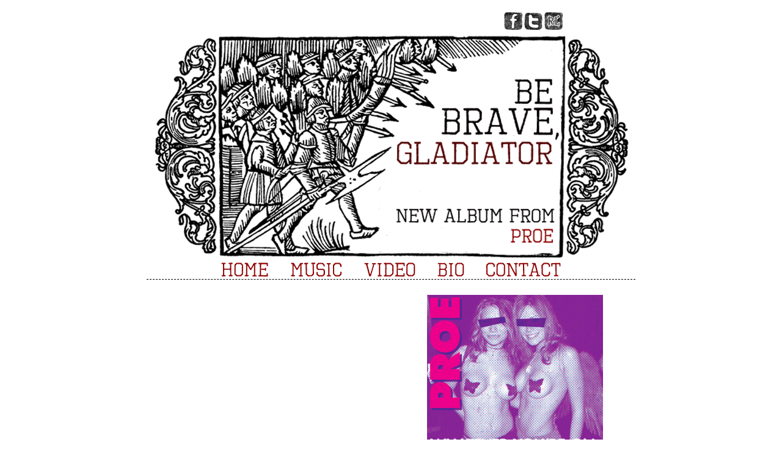

--- FILE ---
content_type: text/css
request_url: http://www.proemusic.com/wp-content/plugins/haiku-minimalist-audio-player/haiku-player.css?ver=0.4.3
body_size: 927
content:
.text-player-container ul{margin:0 0 15px 0;}
.text-player-container li{list-style-type:none;display:inline;padding:0 10px 0 0;}
.text-player-container li.stop {padding: 0 10px 0 0;
}
.player-container{visibility:hidden;border:none;height:30px;width:162px;padding:0 20px 20px 0;}
.player-container ul{list-style:none !important;color:#fff !important;margin:0 !important;padding:0 !important;}
.player-container :focus{outline:0;}
.custom_button a{visibility:hidden;}
.player-container li.pause{display:none;background:url(resources/buttons.png) no-repeat 1px 5px;width:20px;}
.player-container .haiku-button{background:url(resources/button-bg.png) no-repeat;height:30px;width:152px;padding:0 10px 0 0;}
.player-container img.listen{-moz-transition:opacity .3s ease;-webkit-transition:opacity .3s ease;-o-transition:opacity .3s ease;transition:opacity .3s ease;}
.player-container img.listen:hover{opacity:0.7;}
.player-container ul.controls{height:5px;display:none;}
.player-container ul.controls li{list-style-type:none;display:inline-block;cursor:pointer;padding-top:15px;height:15px;margin:0 0 0 3px !important;}
.player-container li.play{background:url(resources/buttons.png) no-repeat -48px 5px;width:20px;}
.player-container li.stop{background:url(resources/buttons.png) no-repeat -25px 5px;width:20px;}
.player-container li{-moz-transition:opacity .2s ease;-webkit-transition:opacity .2s ease;-o-transition:opacity .2s ease;transition:opacity .2s ease;}
.player-container li:hover{opacity:.7;filter:alpha(opacity=70);}
.player-container li.sliderplayback:hover{opacity:1;}
.player-container li.sliderplayback{position:relative;width:100px;height:1px;}
.player-container .ui-slider.ui-slider-horizontal.ui-widget.ui-widget-content{width:100px;float:right;height:1px;border:none;background-color:transparent;border-top:2px solid #FFF;margin:14px 0 0 5px !important;}
.player-container .ui-state-default,.player-container .ui-widget-content .ui-state-default,.player-container .ui-widget-header .ui-state-default{border:none;background:#fff;color:#555;}
.player-container .ui-state-default a,.player-container .ui-state-default a:link,.player-container .ui-state-default a:visited{color:#555;text-decoration:none;}
.player-container .ui-state-hover,.player-container .ui-widget-content .ui-state-hover,.player-container .ui-widget-header .ui-state-hover,.player-container .ui-state-focus,.player-container .ui-widget-content .ui-state-focus,.player-container .ui-widget-header .ui-state-focus{border:none;background:#dadada;font-weight:400;color:#212121;}
.player-container .ui-state-active,.player-container .ui-widget-content .ui-state-active,.player-container .ui-widget-header .ui-state-active{border:none;background:#fff;font-weight:400;color:#212121;}
.player-container .ui-widget :active{outline:none;}
.player-container .ui-slider{position:relative;text-align:left;}
.player-container .ui-slider .ui-slider-handle{position:absolute;z-index:2;width:6px;height:8px;cursor:default;}
.player-container .ui-slider-horizontal .ui-slider-handle{top:-5px;margin-left:0;}
*:first-child+html .player-container li.sliderplayback{position:absolute;}
* html .player-container li.pause{background:url(resources/buttons.gif) no-repeat 1px 5px;}
* html .player-container li.play{background:url(resources/buttons.gif) no-repeat -48px 5px;}
* html .player-container li.stop{background:url(resources/buttons.gif) no-repeat -25px 5px;}
.text-player-container li.stop,* html .player-container li.sliderplayback,* html .player-container .ui-slider-horizontal .ui-slider-handle{display:none;}
.player-container .ui-state-hover a,.player-container .ui-state-hover a:hover,.player-container .ui-state-active a,.player-container .ui-state-active a:link,.player-container .ui-state-active a:visited{color:#212121;text-decoration:none;}
*:first-child+html .player-container ul.controls li,* html .player-container ul.controls li{display:inline;}